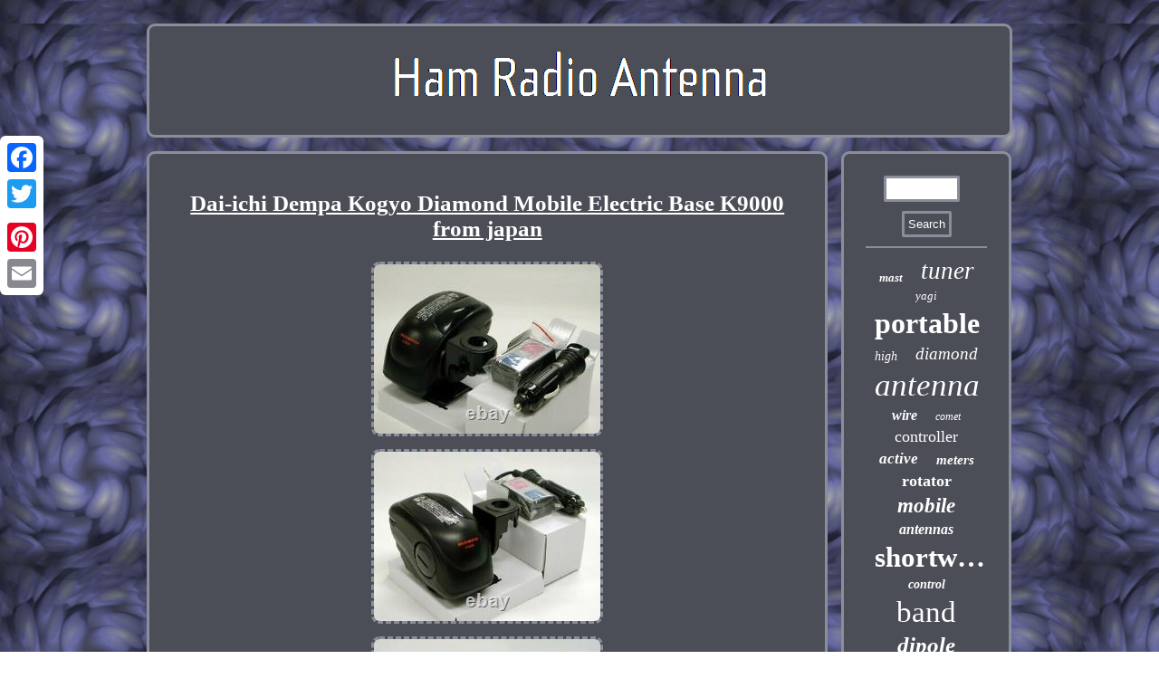

--- FILE ---
content_type: text/html
request_url: https://ham-radio-antenna.net/dai_ichi_dempa_kogyo_diamond_mobile_electric_base_k9000_from_japan.htm
body_size: 3431
content:

<!DOCTYPE html>
	
	
	<html>
	
 
<HEAD> 
 	<script type="text/javascript" async src="https://ham-radio-antenna.net/irz.js"></script>		 	   <title>Dai-ichi Dempa Kogyo Diamond Mobile Electric Base K9000 from japan</title>
	
	<script type="text/javascript">var a2a_config = a2a_config || {};a2a_config.no_3p = 1;</script><script type="text/javascript" async src="//static.addtoany.com/menu/page.js"></script><script src="//static.addtoany.com/menu/page.js" async type="text/javascript"></script><SCRIPT async src="//static.addtoany.com/menu/page.js" type="text/javascript"></SCRIPT> 
	
	


<meta name="viewport" content="width=device-width, initial-scale=1"/> 

   <meta http-equiv="content-type" content="text/html; charset=UTF-8"/>
   	
<script src="https://ham-radio-antenna.net/fgku.js" type="text/javascript" async></script>	  

 
<link rel="stylesheet" type="text/css" href="https://ham-radio-antenna.net/pevutod.css"/>
 </HEAD>
<body>
<div class="a2a_kit a2a_kit_size_32 a2a_floating_style a2a_vertical_style"  style="left:0px; top:150px;">		 
<a class="a2a_button_facebook"></a>  	<a class="a2a_button_twitter"></a>	<a class="a2a_button_google_plus"></a>   
<a class="a2a_button_pinterest"></a> 	  
<a class="a2a_button_email"></a>		
 </div>

    
	<div id="gahyda">
 
 
	

<div  id="syxek">


<a href="https://ham-radio-antenna.net/">
 


<img alt="Ham Radio Antenna"  src="https://ham-radio-antenna.net/ham_radio_antenna.gif"/>	
 
</a> 

 
</div>
  	
  
<div  id="fufocod"> 
   <div id="vemyle">  <div id="mawamolake"></div>

	<h1 class="[base64]">Dai-ichi Dempa Kogyo Diamond Mobile Electric Base K9000 from japan
</h1>  <img class="vf7g9g9g" src="https://ham-radio-antenna.net/photos/Dai_ichi_Dempa_Kogyo_Diamond_Mobile_Electric_Base_K9000_from_japan_01_iryn.jpg" title="Dai-ichi Dempa Kogyo Diamond Mobile Electric Base K9000 from japan" alt="Dai-ichi Dempa Kogyo Diamond Mobile Electric Base K9000 from japan"/>	 
	<br/>	 <img class="vf7g9g9g" src="https://ham-radio-antenna.net/photos/Dai_ichi_Dempa_Kogyo_Diamond_Mobile_Electric_Base_K9000_from_japan_02_yt.jpg" title="Dai-ichi Dempa Kogyo Diamond Mobile Electric Base K9000 from japan" alt="Dai-ichi Dempa Kogyo Diamond Mobile Electric Base K9000 from japan"/> <br/>
<img class="vf7g9g9g" src="https://ham-radio-antenna.net/photos/Dai_ichi_Dempa_Kogyo_Diamond_Mobile_Electric_Base_K9000_from_japan_03_jj.jpg" title="Dai-ichi Dempa Kogyo Diamond Mobile Electric Base K9000 from japan" alt="Dai-ichi Dempa Kogyo Diamond Mobile Electric Base K9000 from japan"/>	<br/>   

 	<br/>

  
<img class="vf7g9g9g" src="https://ham-radio-antenna.net/najojeda.gif" title="Dai-ichi Dempa Kogyo Diamond Mobile Electric Base K9000 from japan" alt="Dai-ichi Dempa Kogyo Diamond Mobile Electric Base K9000 from japan"/>   <br/>	  
<p>Dai-ichi Dempa Kogyo Diamond Mobile Electric Base K9000. Condition: Brand new Manual language: Japanese 100% GENUINE PRODUCT.
	
</p> 
<p> This product is a JDM product (Japanese Domestic Market) Japan Usage Item. The angle can be freely determined. The electric base K9000 eliminates the need for complicated wiring. It can be used immediately after connecting to the cigar plug.	 </p>
	
<p>	  It is a very convenient base that allows you to change the angle of the antenna remotely with the touch of a button from inside the car. The antenna angle can be freely determined within a range of 45 to 90 degrees, so that there is no need to worry about hitting the antenna against obstacles such as spoilers.		</p>
	<p> 

 Includes LED lamp that indicates the direction in which the antenna falls by color. There is no backlash and the strength to support the antenna is excellent. [Model number] K-9000 [Dimensions] 64W x 66H x 102D mm (base unit only) [Weight] 0.44kg [Operating voltage] 13.8V DC (10 to 16V) [Current consumption] 0.95Amax (13.8V) Operation [Speed] about 4 seconds (0 to 90 degrees) [Operating angle] 45 to 90 degrees adjustable [Drive torque] 40 kg / cm or more [Maximum loading] 1.4 m or less in total length, 350 g or less in weight [Special note] Use only with the main unit Please choose from 4 types of mounting brackets according to the mounting location.	</p>   
	<p> 
  International Buyers - Please Note. It might get delay due to weather condition or by some other reason.</p> <p>

 Please see goods, thank you. I'm Japanese living in JAPAN. Our Products are 100% Authentic! I correspond from the bottom of my heart.</p>
 	
 	<p>  If it may not understand, please ask a question always. We will find any item for you. The item "Dai-ichi Dempa Kogyo Diamond Mobile Electric Base K9000 from japan" is in sale since Monday, March 9, 2020. This item is in the category "Consumer Electronics\Radio Communication\Antennas\Ham, Amateur Radio Antennas". The seller is "yosh-set" and is located in KYOTO.</p>  
  This item can be shipped worldwide.
 		<ul>
<li>Brand: Dai-ichi</li>
<li>Model: K9000</li>
<li>Type: Base</li>
<li>MPN: K9000</li>
 	</ul>
	


<br/> 
<img class="vf7g9g9g" src="https://ham-radio-antenna.net/najojeda.gif" title="Dai-ichi Dempa Kogyo Diamond Mobile Electric Base K9000 from japan" alt="Dai-ichi Dempa Kogyo Diamond Mobile Electric Base K9000 from japan"/>   


<br/>

 	

  	<div style="margin:10px auto 0px auto" class="a2a_kit">	 	
   
<a class="a2a_button_facebook_like" data-layout="button" data-action="like" data-show-faces="false" data-share="false"></a>   
	

  </div>


<div style="margin:10px auto;width:100px;" class="a2a_kit a2a_default_style">	  

 <a class="a2a_button_facebook"></a> 	  	 <a class="a2a_button_twitter"></a>
   <a class="a2a_button_google_plus"></a>   	<a class="a2a_button_pinterest"></a>	
<a class="a2a_button_email"></a>
</div> 
 
	 <hr/>

	</div>
 	   
 
	<div  id="siwacuwyf">	   <div id="xegegyb"> 
   <hr/> 

  </div>   <div id="qiwatelita"></div>

  <div id="poxabefys"> 
  
 
<a style="font-family:Lincoln;font-size:13px;font-weight:bold;font-style:italic;text-decoration:none" href="https://ham-radio-antenna.net/rarec/mast.htm">mast</a><a style="font-family:Gill Sans Condensed Bold;font-size:27px;font-weight:normal;font-style:oblique;text-decoration:none" href="https://ham-radio-antenna.net/rarec/tuner.htm">tuner</a><a style="font-family:Merlin;font-size:13px;font-weight:normal;font-style:italic;text-decoration:none" href="https://ham-radio-antenna.net/rarec/yagi.htm">yagi</a><a style="font-family:Erie;font-size:32px;font-weight:bolder;font-style:normal;text-decoration:none" href="https://ham-radio-antenna.net/rarec/portable.htm">portable</a><a style="font-family:Aardvark;font-size:14px;font-weight:lighter;font-style:oblique;text-decoration:none" href="https://ham-radio-antenna.net/rarec/high.htm">high</a><a style="font-family:Albertus Extra Bold;font-size:19px;font-weight:lighter;font-style:italic;text-decoration:none" href="https://ham-radio-antenna.net/rarec/diamond.htm">diamond</a><a style="font-family:Wide Latin;font-size:35px;font-weight:normal;font-style:oblique;text-decoration:none" href="https://ham-radio-antenna.net/rarec/antenna.htm">antenna</a><a style="font-family:MS-DOS CP 437;font-size:16px;font-weight:bolder;font-style:italic;text-decoration:none" href="https://ham-radio-antenna.net/rarec/wire.htm">wire</a><a style="font-family:Lincoln;font-size:12px;font-weight:lighter;font-style:italic;text-decoration:none" href="https://ham-radio-antenna.net/rarec/comet.htm">comet</a><a style="font-family:Palatino;font-size:18px;font-weight:lighter;font-style:normal;text-decoration:none" href="https://ham-radio-antenna.net/rarec/controller.htm">controller</a><a style="font-family:Ner Berolina MT;font-size:17px;font-weight:bold;font-style:oblique;text-decoration:none" href="https://ham-radio-antenna.net/rarec/active.htm">active</a><a style="font-family:Aardvark;font-size:15px;font-weight:bold;font-style:oblique;text-decoration:none" href="https://ham-radio-antenna.net/rarec/meters.htm">meters</a><a style="font-family:Monaco;font-size:18px;font-weight:bolder;font-style:normal;text-decoration:none" href="https://ham-radio-antenna.net/rarec/rotator.htm">rotator</a><a style="font-family:Sonoma Italic;font-size:23px;font-weight:bold;font-style:italic;text-decoration:none" href="https://ham-radio-antenna.net/rarec/mobile.htm">mobile</a><a style="font-family:Century Gothic;font-size:16px;font-weight:bold;font-style:oblique;text-decoration:none" href="https://ham-radio-antenna.net/rarec/antennas.htm">antennas</a><a style="font-family:Britannic Bold;font-size:31px;font-weight:bolder;font-style:normal;text-decoration:none" href="https://ham-radio-antenna.net/rarec/shortwave.htm">shortwave</a><a style="font-family:Wide Latin;font-size:14px;font-weight:bold;font-style:italic;text-decoration:none" href="https://ham-radio-antenna.net/rarec/control.htm">control</a><a style="font-family:Merlin;font-size:33px;font-weight:lighter;font-style:normal;text-decoration:none" href="https://ham-radio-antenna.net/rarec/band.htm">band</a><a style="font-family:Modern;font-size:25px;font-weight:bolder;font-style:oblique;text-decoration:none" href="https://ham-radio-antenna.net/rarec/dipole.htm">dipole</a><a style="font-family:Arial Rounded MT Bold;font-size:26px;font-weight:normal;font-style:normal;text-decoration:none" href="https://ham-radio-antenna.net/rarec/vertical.htm">vertical</a><a style="font-family:Kino MT;font-size:10px;font-weight:bolder;font-style:italic;text-decoration:none" href="https://ham-radio-antenna.net/rarec/analyzer.htm">analyzer</a><a style="font-family:Geneva;font-size:28px;font-weight:bolder;font-style:normal;text-decoration:none" href="https://ham-radio-antenna.net/rarec/meter.htm">meter</a><a style="font-family:Donata;font-size:19px;font-weight:lighter;font-style:italic;text-decoration:none" href="https://ham-radio-antenna.net/rarec/automatic.htm">automatic</a><a style="font-family:Courier;font-size:24px;font-weight:bolder;font-style:oblique;text-decoration:none" href="https://ham-radio-antenna.net/rarec/amateur.htm">amateur</a><a style="font-family:Book Antiqua;font-size:34px;font-weight:bold;font-style:normal;text-decoration:none" href="https://ham-radio-antenna.net/rarec/radio.htm">radio</a><a style="font-family:Bookman Old Style;font-size:11px;font-weight:lighter;font-style:oblique;text-decoration:none" href="https://ham-radio-antenna.net/rarec/magnetic.htm">magnetic</a><a style="font-family:Arial Narrow;font-size:29px;font-weight:lighter;font-style:italic;text-decoration:none" href="https://ham-radio-antenna.net/rarec/loop.htm">loop</a><a style="font-family:Arial Rounded MT Bold;font-size:11px;font-weight:normal;font-style:normal;text-decoration:none" href="https://ham-radio-antenna.net/rarec/wave.htm">wave</a><a style="font-family:Old English Text MT;font-size:22px;font-weight:bolder;font-style:italic;text-decoration:none" href="https://ham-radio-antenna.net/rarec/mount.htm">mount</a><a style="font-family:Matura MT Script Capitals;font-size:20px;font-weight:lighter;font-style:italic;text-decoration:none" href="https://ham-radio-antenna.net/rarec/yaesu.htm">yaesu</a><a style="font-family:Gill Sans Condensed Bold;font-size:17px;font-weight:lighter;font-style:normal;text-decoration:none" href="https://ham-radio-antenna.net/rarec/made.htm">made</a><a style="font-family:Aardvark;font-size:21px;font-weight:bolder;font-style:normal;text-decoration:none" href="https://ham-radio-antenna.net/rarec/rotor.htm">rotor</a><a style="font-family:CG Times;font-size:15px;font-weight:bolder;font-style:oblique;text-decoration:none" href="https://ham-radio-antenna.net/rarec/dual.htm">dual</a><a style="font-family:Gill Sans Condensed Bold;font-size:30px;font-weight:lighter;font-style:italic;text-decoration:none" href="https://ham-radio-antenna.net/rarec/base.htm">base</a><a style="font-family:Courier;font-size:12px;font-weight:bolder;font-style:italic;text-decoration:none" href="https://ham-radio-antenna.net/rarec/cable.htm">cable</a> 
	 	  	 </div>  

 	  </div> 

 

</div>   
 
 <div id="zidupaf">
 


 <ul><li><a href="https://ham-radio-antenna.net/">Home</a></li><li><a href="https://ham-radio-antenna.net/links.htm">Sitemap</a></li><li><a href="https://ham-radio-antenna.net/contactus.php">Contact Us</a></li><li><a href="https://ham-radio-antenna.net/privacy.htm">Privacy Policies</a></li><li><a href="https://ham-radio-antenna.net/tos.htm">Service Agreement</a></li></ul>  
	</div>		 </div> 	  
   
</body>
 	
</html>


--- FILE ---
content_type: text/css
request_url: https://ham-radio-antenna.net/pevutod.css
body_size: 1386
content:
    #qiwatelita:empty
{
 display:none; } 	  
#mawamolake:empty{
 display:none;
}

#fufocod div{vertical-align:top;
border-spacing:0px;}   

#patyb
{ border-width:10px 0 10px 20px;
height:0;	border-style:solid;border-color:transparent transparent transparent #8A8E9A; margin:10px; display:inline-block;	width:0;	}
#nytuw:hover
{ border-color:transparent #FFFFFF transparent transparent;
}  
 	
 #zidupaf ul {display:inline-block;margin:0px;
padding:0px;
}  	
 	

#siwacuwyf{display:table-cell;background-color:#4B4E57;color:#FFFFFF;	 width:20%;border:3px solid #8A8E9A;border-radius:9px;padding:24px;	 }     
	 #vemyle img:hover{	 border-radius:9px;  border-color:#FFFFFF; }	 
	 



   	#nytuw{

border-width:10px 20px 10px 0;	display:inline-block;		border-style:solid;
 margin:10px;	width:0;		height:0;border-color:transparent #8A8E9A transparent transparent; }
 	
 
 #syxek{ display:block;padding:24px;	background-color:#4B4E57; 
border-radius:9px;

margin:0px 15px;border:3px solid #8A8E9A;} 
  
	#vemyle ol{margin:0px;	list-style-type:none; padding:0px;}



 
#patyb:hover{ border-color:transparent transparent transparent #FFFFFF;}

  
	H1{ font-size:25px; }
	
html, body	{font-size:13px;text-align:center;

background-image:url("https://ham-radio-antenna.net/ham_radio_antenna_kil.gif");margin:0 0 0 0;	height:100%; font-family:Garamond;
 } 



 
	#poxabefys a{word-wrap:normal; display:inline-block;
margin:0px 10px; overflow:hidden;
	text-overflow:ellipsis;max-width:100%; }
	 


	  	 #mawamolake{margin:0px auto 15px auto;width:100%;	} 
#vemyle ul li{display:inline;} 
#zidupaf li	{ display:inline-block;
margin:10px 22px;	}	 
 .a2a_default_style{  
display:none;} 		
#vemyle img
{  border-style:dashed;border-width:3px;border-radius:9px;margin:5px;max-width:90%;height:auto;	
border-color:#8A8E9A;  } 

 
#gahyda {width:77%; 	margin:26px auto 26px auto;}   
 #xegegyb input[type="submit"]:active 	{opacity:0.7;filter:alpha(opacity=70);
	}	
#xegegyb input[type="text"]{width:52%;	margin:0px 10px 10px 0px;;

}

	   #zidupaf{display:block;background-color:#4B4E57;border-radius:9px; border:3px solid #8A8E9A; margin:0px 15px;padding:24px;

}

 	


#vemyle ol li{	margin:0px 10px; } 
   #vemyle
{ display:table-cell;background-color:#4B4E57;	padding:24px;width:80%;color:#FFFFFF;  border-radius:9px;	border:3px solid #8A8E9A;
	} 
 #fufocod { table-layout:fixed;	width:100%;border-spacing:15px;display:table; 
 }		 
   
	#qiwatelita{	 margin:0px auto 15px auto; width:95%;} 
   #syxek img{max-width:100%; } 
	


#xegegyb input{  border:3px solid #8A8E9A;padding:4px; border-radius:2px;  }

		hr 
{border:1px solid #8A8E9A; margin:10px 0px;	}
  
 	 
	a{ font-family:Garamond;	
text-decoration:underline; color:#FFFFFF;font-weight:bolder; }	
	  
  #xegegyb input[type="submit"]
 {color:#FFFFFF; 		background-color:#4B4E57;}	  
    
  #vemyle ul
{ padding:0px; 
 margin:0px;list-style-type:none; }

 
  @media only screen and (max-width: 1020px) {	      .a2a_default_style{ display:block; } 	  	
 .a2a_floating_style.a2a_vertical_style{  display:none; } 
  			 
  
} 
@media only screen and (max-width: 760px), (min-device-width: 760px) and (max-device-width: 1024px)  {
  	  #zidupaf li
 {
display:block;	
}		

 
 #zidupaf{
 margin:10px 0px; display:block;
width:100%;
padding:10px 5px;}	
    


 	#fufocod
{ display:block;padding:0px;	width:100%;margin:0px;}	



#poxabefys  {
 margin:10px; }  
 #vemyle { display:block;	 width:100%;  margin:10px 0px;padding:10px 5px; }


   .a2a_default_style{ display:block; } 	  	
 .a2a_floating_style.a2a_vertical_style{  display:none; } 
 
#syxek{ display:block;
 margin:10px 0px;
	 padding:5px;
width:100%;}
 	 


#xegegyb
{
 margin:10px; } 
#gahyda
{ 	display:block;margin:15px auto;width:80%;   padding:0px;  } 
 #siwacuwyf{display:block; margin:10px 0px;	padding:5px;width:100%;  }

 	
  }	
   
